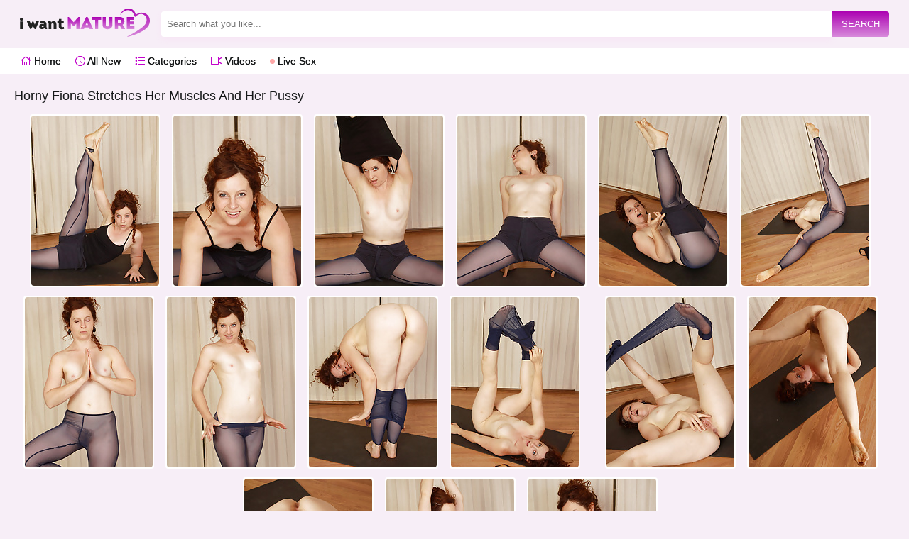

--- FILE ---
content_type: text/html; charset=UTF-8
request_url: https://www.iwantmature.com/galleries/pics/horny-fiona-stretches-her-muscles-and-her-pussy/
body_size: 7112
content:
<!DOCTYPE html>
<html lang="en">
<head>
<title>Horny Fiona stretches her muscles and her pussy [All Over 30] - IWantMature.com</title>
<meta name="referrer" content="origin">
<meta charset="utf-8" />
<meta http-equiv="x-ua-compatible" content="ie=edge" />
<meta name="viewport" content="width=device-width, initial-scale=1.0" />
<meta name="Description" content="Horny Fiona stretches her muscles and her pussy - [All Over 30] - IWantMature.com" />
<meta name="theme-color" content="#FFDDFD" />
<meta name="RATING" content="RTA-5042-1996-1400-1577-RTA" />
<meta http-equiv="x-dns-prefetch-control" content="on" />
<link rel="dns-prefetch" href="https://cdn.iwantmature.com/" />
<link rel="dns-prefetch" href="https://syndication.exosrv.com/" />
<link rel="dns-prefetch" href="https://ads.exosrv.com/" />
<link rel="dns-prefetch" href="https://static.exosrv.com/" />
<link rel="dns-prefetch" href="https://www.google-analytics.com/" />
<link rel="dns-prefetch" href="https://syndication.exosrv.com/" />
<link rel="icon" type="image/png" sizes="16x16" href="https://cdn.iwantmature.com/favicon-16x16.png">
<link rel="icon" type="image/png" sizes="32x32" href="https://cdn.iwantmature.com/favicon-32x32.png">
<link rel="icon" type="image/png" sizes="48x48" href="https://cdn.iwantmature.com/favicon-48x48.png">
<link rel="apple-touch-icon" sizes="180x180" href="https://cdn.iwantmature.com/apple-touch-icon-180x180.png">
<link rel="manifest" href="https://www.iwantmature.com/manifest.json">
<link rel="shortcut icon" href="https://cdn.iwantmature.com/favicon.ico">
<link rel="stylesheet" href="https://cdn.iwantmature.com/assets/css/app2.css?v=1" />
<link rel="canonical" href="https://www.iwantmature.com/galleries/pics/horny-fiona-stretches-her-muscles-and-her-pussy/" />
</head>

<body>
	<div class="iwantmature_block iwantmature_flex iwantmature_mobileHeader">
		<button class="iwantmature_mobileMenu" aria-label="Menu"></button>
        <div class="iwantmature_logo">
			            <a target="_self" href="/"><img src="https://cdn.iwantmature.com/assets/img/logo.svg" alt="I Want Mature"></a>
        </div>
		<button class="iwantmature_mobileSearch" aria-label="Search"></button>
		<div class="iwantmature_search">
						<form action="/st/search.php" target="_self"><input type="text" value="" name="search" placeholder="Search what you like..." required class="autocomplete"><input type="hidden" name="show" value="thumbs" /><input type="submit" value="SEARCH"><input name="group" value="group_5" type="hidden"></form>
						<div class="iwantmature_searchbt"></div>
		</div>
			</div>
	
	<div class="c"></div>
<div class="iwantmature_block iwantmature_fullsearch">
		<div class="iwantmature_search">
						<form action="/st/search.php" target="_self"><input type="text" value="" name="search" placeholder="Search what you like..." required class="autocomplete"><input type="hidden" name="show" value="thumbs" /><input type="submit" value="SEARCH"><input name="group" value="group_5" type="hidden"></form>
			<div class="iwantmature_searchbt"></div>
		</div>
	</div>
	<div class="c"></div>

	<div id="nav-wrapper">
	<div class="iwantmature_menu">
				<div class="iwantmature_block">
			<a href="/" target="_self"><span style="font-size: 1em; color: #C201CA;"><i class="fal fa-home"></i></span> Home</a>
			<a href="/pictures/latest/1.html" target="_self"><span style="font-size: 1em; color: #C201CA;"><i class="fal fa-clock"></i></span> All New</a>
			<a href="/pictures/" target="_self"><span style="font-size: 1em; color: #C201CA;"><i class="fal fa-list"></i></span>  Categories</a>
			<a href="/" target="_self"><span style="font-size: 1em; color: #C201CA;"><i class="fal fa-video"></i></span> Videos</a>
			<a href="https://www.iwantmature.com/go/cams/" target="_blank" rel="nofollow"><span class="dot"></span> Live Sex</a>
		</div>
			</div>
	</div>

	<div class="c"></div>

			<div class="iwantmature_block iwantmature_flex_btn filter">
			<h1 class="titlegal">Horny Fiona stretches her muscles and her pussy</h1>
					</div>

		<div class="c"></div>

<div class="iwantmature_block">
<div class="thumbs">

<div class="gallery gallery-pic"><a href="https://cdn.iwantmature.com/galleries/pics/horny-fiona-stretches-her-muscles-and-her-pussy/1.jpg" data-fancybox="gallery"><div class="gallery-img"><img class="lazy loaded" src="https://cdn.iwantmature.com/assets/img/pink.jpg" data-src="https://cdn.iwantmature.com/galleries/pics/horny-fiona-stretches-her-muscles-and-her-pussy/thumbs/1.jpg" alt="Horny Fiona stretches her muscles and her pussy" width="180" height="240" /></div></a></div>
<div class="gallery gallery-pic"><a href="https://cdn.iwantmature.com/galleries/pics/horny-fiona-stretches-her-muscles-and-her-pussy/2.jpg" data-fancybox="gallery"><div class="gallery-img"><img class="lazy loaded" src="https://cdn.iwantmature.com/assets/img/pink.jpg" data-src="https://cdn.iwantmature.com/galleries/pics/horny-fiona-stretches-her-muscles-and-her-pussy/thumbs/2.jpg" alt="Horny Fiona stretches her muscles and her pussy" width="180" height="240" /></div></a></div>
<div class="gallery gallery-pic"><a href="https://cdn.iwantmature.com/galleries/pics/horny-fiona-stretches-her-muscles-and-her-pussy/3.jpg" data-fancybox="gallery"><div class="gallery-img"><img class="lazy loaded" src="https://cdn.iwantmature.com/assets/img/pink.jpg" data-src="https://cdn.iwantmature.com/galleries/pics/horny-fiona-stretches-her-muscles-and-her-pussy/thumbs/3.jpg" alt="Horny Fiona stretches her muscles and her pussy" width="180" height="240" /></div></a></div>
<div class="gallery gallery-pic"><a href="https://cdn.iwantmature.com/galleries/pics/horny-fiona-stretches-her-muscles-and-her-pussy/4.jpg" data-fancybox="gallery"><div class="gallery-img"><img class="lazy loaded" src="https://cdn.iwantmature.com/assets/img/pink.jpg" data-src="https://cdn.iwantmature.com/galleries/pics/horny-fiona-stretches-her-muscles-and-her-pussy/thumbs/4.jpg" alt="Horny Fiona stretches her muscles and her pussy" width="180" height="240" /></div></a></div>
<div class="gallery gallery-pic"><a href="https://cdn.iwantmature.com/galleries/pics/horny-fiona-stretches-her-muscles-and-her-pussy/5.jpg" data-fancybox="gallery"><div class="gallery-img"><img class="lazy loaded" src="https://cdn.iwantmature.com/assets/img/pink.jpg" data-src="https://cdn.iwantmature.com/galleries/pics/horny-fiona-stretches-her-muscles-and-her-pussy/thumbs/5.jpg" alt="Horny Fiona stretches her muscles and her pussy" width="180" height="240" /></div></a></div>
<div class="gallery gallery-pic"><a href="https://cdn.iwantmature.com/galleries/pics/horny-fiona-stretches-her-muscles-and-her-pussy/6.jpg" data-fancybox="gallery"><div class="gallery-img"><img class="lazy loaded" src="https://cdn.iwantmature.com/assets/img/pink.jpg" data-src="https://cdn.iwantmature.com/galleries/pics/horny-fiona-stretches-her-muscles-and-her-pussy/thumbs/6.jpg" alt="Horny Fiona stretches her muscles and her pussy" width="180" height="240" /></div></a></div>
<div class="gallery gallery-pic"><a href="https://cdn.iwantmature.com/galleries/pics/horny-fiona-stretches-her-muscles-and-her-pussy/7.jpg" data-fancybox="gallery"><div class="gallery-img"><img class="lazy loaded" src="https://cdn.iwantmature.com/assets/img/pink.jpg" data-src="https://cdn.iwantmature.com/galleries/pics/horny-fiona-stretches-her-muscles-and-her-pussy/thumbs/7.jpg" alt="Horny Fiona stretches her muscles and her pussy" width="180" height="240" /></div></a></div>
<div class="gallery gallery-pic"><a href="https://cdn.iwantmature.com/galleries/pics/horny-fiona-stretches-her-muscles-and-her-pussy/8.jpg" data-fancybox="gallery"><div class="gallery-img"><img class="lazy loaded" src="https://cdn.iwantmature.com/assets/img/pink.jpg" data-src="https://cdn.iwantmature.com/galleries/pics/horny-fiona-stretches-her-muscles-and-her-pussy/thumbs/8.jpg" alt="Horny Fiona stretches her muscles and her pussy" width="180" height="240" /></div></a></div>
<div class="gallery gallery-pic"><a href="https://cdn.iwantmature.com/galleries/pics/horny-fiona-stretches-her-muscles-and-her-pussy/9.jpg" data-fancybox="gallery"><div class="gallery-img"><img class="lazy loaded" src="https://cdn.iwantmature.com/assets/img/pink.jpg" data-src="https://cdn.iwantmature.com/galleries/pics/horny-fiona-stretches-her-muscles-and-her-pussy/thumbs/9.jpg" alt="Horny Fiona stretches her muscles and her pussy" width="180" height="240" /></div></a></div>
<div class="gallery gallery-pic"><a href="https://cdn.iwantmature.com/galleries/pics/horny-fiona-stretches-her-muscles-and-her-pussy/10.jpg" data-fancybox="gallery"><div class="gallery-img"><img class="lazy loaded" src="https://cdn.iwantmature.com/assets/img/pink.jpg" data-src="https://cdn.iwantmature.com/galleries/pics/horny-fiona-stretches-her-muscles-and-her-pussy/thumbs/10.jpg" alt="Horny Fiona stretches her muscles and her pussy" width="180" height="240" /></div></a></div>

	<div class="banngall">
	<script async type="application/javascript" src="https://a.realsrv.com/ad-provider.js"></script> 
	<ins class="adsbyexoclick" data-zoneid="2535891"></ins> 
	<script>(AdProvider = window.AdProvider || []).push({"serve": {}});</script>
	</div>

<div class="gallery gallery-pic"><a href="https://cdn.iwantmature.com/galleries/pics/horny-fiona-stretches-her-muscles-and-her-pussy/11.jpg" data-fancybox="gallery"><div class="gallery-img"><img class="lazy loaded" src="https://cdn.iwantmature.com/assets/img/pink.jpg" data-src="https://cdn.iwantmature.com/galleries/pics/horny-fiona-stretches-her-muscles-and-her-pussy/thumbs/11.jpg" alt="Horny Fiona stretches her muscles and her pussy" width="180" height="240" /></div></a></div>
<div class="gallery gallery-pic"><a href="https://cdn.iwantmature.com/galleries/pics/horny-fiona-stretches-her-muscles-and-her-pussy/12.jpg" data-fancybox="gallery"><div class="gallery-img"><img class="lazy loaded" src="https://cdn.iwantmature.com/assets/img/pink.jpg" data-src="https://cdn.iwantmature.com/galleries/pics/horny-fiona-stretches-her-muscles-and-her-pussy/thumbs/12.jpg" alt="Horny Fiona stretches her muscles and her pussy" width="180" height="240" /></div></a></div>
<div class="gallery gallery-pic"><a href="https://cdn.iwantmature.com/galleries/pics/horny-fiona-stretches-her-muscles-and-her-pussy/13.jpg" data-fancybox="gallery"><div class="gallery-img"><img class="lazy loaded" src="https://cdn.iwantmature.com/assets/img/pink.jpg" data-src="https://cdn.iwantmature.com/galleries/pics/horny-fiona-stretches-her-muscles-and-her-pussy/thumbs/13.jpg" alt="Horny Fiona stretches her muscles and her pussy" width="180" height="240" /></div></a></div>
<div class="gallery gallery-pic"><a href="https://cdn.iwantmature.com/galleries/pics/horny-fiona-stretches-her-muscles-and-her-pussy/14.jpg" data-fancybox="gallery"><div class="gallery-img"><img class="lazy loaded" src="https://cdn.iwantmature.com/assets/img/pink.jpg" data-src="https://cdn.iwantmature.com/galleries/pics/horny-fiona-stretches-her-muscles-and-her-pussy/thumbs/14.jpg" alt="Horny Fiona stretches her muscles and her pussy" width="180" height="240" /></div></a></div>
<div class="gallery gallery-pic"><a href="https://cdn.iwantmature.com/galleries/pics/horny-fiona-stretches-her-muscles-and-her-pussy/15.jpg" data-fancybox="gallery"><div class="gallery-img"><img class="lazy loaded" src="https://cdn.iwantmature.com/assets/img/pink.jpg" data-src="https://cdn.iwantmature.com/galleries/pics/horny-fiona-stretches-her-muscles-and-her-pussy/thumbs/15.jpg" alt="Horny Fiona stretches her muscles and her pussy" width="180" height="240" /></div></a></div>

<div class="out-blockify">
<div><a href="/go/allover30/" target="_blank" rel="nofollow"><img class="promo" src="https://cdn.iwantmature.com/hello/800x200_sta1.jpg" title="All Over 30" alt="All Over 30"></a></div>
<a href="/go/allover30/" target="_blank" title="All Over 30" rel="nofollow" class="out"><span class="out-wrapper">Official site: All Over 30</span></a>
</div>
</div>
<br>
<div class="line-box"></div>
<h2 class="title"><span style="font-size: 1em; color: #C201CA;"><i class="fal fa-images"></i></span> Related Pictures</h2>
<div class="c"></div>
<div class="channel">
<span style="font-size: 1em; color: #C201CA;"><i class="fal fa-folder-open"></i></span> Channel:</span>
<a target="_self" href="/sites/all-over-30/">&nbsp;All Over 30</a>
</div>
<div class="thumbs">
<div class="thumb thumb-pic"><a href="/pics/attractive-blonde-doll-lexi-lou-fucks-her-wet.html?cat=57884&x=823c1717b5986cd9e741e6b9f5657910&url=https://www.iwantmature.com/galleries/pics/attractive-blonde-doll-lexi-lou-fucks-her-wet-pussy-with-big-dildo/&amp;p=100&amp;var1=related" title="Attractive blonde doll Lexi Lou fucks her wet pussy with big dildo" target="_self"><div class="thumb-img"><img class="lazy" src="https://cdn.iwantmature.com/assets/img/pink.jpg" data-src="https://cdn.iwantmature.com/st/thumbs/622/1Wv46eXn2n.jpg" width="180" height="240" alt="Attractive blonde doll Lexi Lou fucks her wet pussy with big dildo"></div></a></div>
<div class="thumb thumb-pic"><a href="/pics/pale-bombshell-serene-siren-embraces-her-beau.html?cat=57645&x=bef132f35c93317bcd52e50f1cfda1eb&url=https://www.iwantmature.com/galleries/pics/pale-bombshell-serene-siren-embraces-her-beautiful-pair-of-tits-and-pussy/&amp;p=100&amp;var1=related" title="Pale bombshell Serene Siren embraces her beautiful pair of tits and pussy" target="_self"><div class="thumb-img"><img class="lazy" src="https://cdn.iwantmature.com/assets/img/pink.jpg" data-src="https://cdn.iwantmature.com/st/thumbs/899/ZtEl5uyyEy.jpg" width="180" height="240" alt="Pale bombshell Serene Siren embraces her beautiful pair of tits and pussy"></div></a></div>
<div class="thumb thumb-pic"><a href="/pics/beautiful-dixie-comet-strips-and-spreads-in-t.html?cat=25921&x=2b64808e87304035121c74a2f8b128f3&url=https://www.iwantmature.com/galleries/pics/beautiful-dixie-comet-strips-and-spreads-in-the-backyard/&amp;p=100&amp;var1=related" title="Beautiful Dixie Comet Strips And Spreads In The Backyard" target="_self"><div class="thumb-img"><img class="lazy" src="https://cdn.iwantmature.com/assets/img/pink.jpg" data-src="https://cdn.iwantmature.com/st/thumbs/501/2wdztTiSoN.jpg" width="180" height="240" alt="Beautiful Dixie Comet Strips And Spreads In The Backyard"></div></a></div>
<div class="thumb thumb-pic"><a href="/pics/hot-granny-roxana-with-big-natural-tits-slidi.html?cat=38558&x=0093c83e0be7bd804450aa3d8d4e213a&url=https://www.iwantmature.com/galleries/pics/hot-granny-roxana-with-big-natural-tits-sliding-a-finger-inside-her-mature-pussy/&amp;p=100&amp;var1=related" title="Hot Granny Roxana With Big Natural Tits Sliding A Finger Inside Her Mature Pussy" target="_self"><div class="thumb-img"><img class="lazy" src="https://cdn.iwantmature.com/assets/img/pink.jpg" data-src="https://cdn.iwantmature.com/st/thumbs/911/0R11dfL2Wf.jpg" width="180" height="240" alt="Hot Granny Roxana With Big Natural Tits Sliding A Finger Inside Her Mature Pussy"></div></a></div>
<div class="thumb thumb-pic"><a href="/pics/hottest-blonde-mom-aston-poses-in-stockings-a.html?cat=54609&x=acf01248697274c4e4f7b820de7e252c&url=https://www.iwantmature.com/galleries/pics/hottest-blonde-mom-aston-poses-in-stockings-and-shows-her-amazing-body/&amp;p=100&amp;var1=related" title="Hottest Blonde Mom Aston Poses In Stockings And Shows Her Amazing Body" target="_self"><div class="thumb-img"><img class="lazy" src="https://cdn.iwantmature.com/assets/img/pink.jpg" data-src="https://cdn.iwantmature.com/st/thumbs/688/kkM4HGnsp8.jpg" width="180" height="240" alt="Hottest Blonde Mom Aston Poses In Stockings And Shows Her Amazing Body"></div></a></div>
<div class="thumb thumb-pic"><a href="/pics/busty-blonde-mature-with-big-tits-janna-hicks.html?cat=58558&x=f99348cdf5ec34229d667552973d3515&url=https://www.iwantmature.com/galleries/pics/busty-blonde-mature-with-big-tits-janna-hicks-teasing-her-pussy-in-kitchen-solo/&amp;p=100&amp;var1=related" title="Busty blonde mature with big tits Janna Hicks teasing her pussy in kitchen solo" target="_self"><div class="thumb-img"><img class="lazy" src="https://cdn.iwantmature.com/assets/img/pink.jpg" data-src="https://cdn.iwantmature.com/st/thumbs/977/tYHYpHgkGr.jpg" width="180" height="240" alt="Busty blonde mature with big tits Janna Hicks teasing her pussy in kitchen solo"></div></a></div>
<div class="thumb thumb-pic"><a href="/pics/granny-anna-moore-with-big-juggs-undressing-a.html?cat=33858&x=850a902c87286f80e0181af7417519b7&url=https://www.iwantmature.com/galleries/pics/granny-anna-moore-with-big-juggs-undressing-and-exposing-her-twat/&amp;p=100&amp;var1=related" title="Granny Anna Moore With Big Juggs Undressing And Exposing Her Twat" target="_self"><div class="thumb-img"><img class="lazy" src="https://cdn.iwantmature.com/assets/img/pink.jpg" data-src="https://cdn.iwantmature.com/st/thumbs/740/ijHPpfhwGH.jpg" width="180" height="240" alt="Granny Anna Moore With Big Juggs Undressing And Exposing Her Twat"></div></a></div>
<div class="thumb thumb-pic"><a href="/pics/trisha-and-sovereign-syre-make-out-in-this-lu.html?cat=6433&x=d74c7f17ba5eb7ed0de6ac885cc53082&url=https://join.allover30.com/gallery/MjMwLjIuMS4xLjAuNjAwMjMyNC4wLjAuMA&amp;p=100&amp;var1=related" title="Trisha and Sovereign Syre make out in this lusty lesbian love fest" target="_self"><div class="thumb-img"><img class="lazy" src="https://cdn.iwantmature.com/assets/img/pink.jpg" data-src="https://cdn.iwantmature.com/st/thumbs/875/91okTEJZsW.jpg" width="180" height="240" alt="Trisha and Sovereign Syre make out in this lusty lesbian love fest"></div></a></div>
<div class="thumb thumb-pic"><a href="/pics/fabulous-seductive-blonde-phoebe-waters-plays.html?cat=42675&x=beb865578941768c78cda8784fc433e8&url=https://www.iwantmature.com/galleries/pics/fabulous-seductive-blonde-phoebe-waters-plays-with-her-nasty-pussy/&amp;p=100&amp;var1=related" title="Fabulous Seductive Blonde Phoebe Waters Plays With Her Nasty Pussy" target="_self"><div class="thumb-img"><img class="lazy" src="https://cdn.iwantmature.com/assets/img/pink.jpg" data-src="https://cdn.iwantmature.com/st/thumbs/420/3p7onvPd1l.jpg" width="180" height="240" alt="Fabulous Seductive Blonde Phoebe Waters Plays With Her Nasty Pussy"></div></a></div>
<div class="thumb thumb-pic"><a href="/pics/sexy-blonde-mature-brandon-areana-with-big-as.html?cat=48108&x=8476cddc478eb6ac0f95924978eb9510&url=https://www.iwantmature.com/galleries/pics/sexy-blonde-mature-brandon-areana-with-big-ass-sucking-dick-before-getting-fucked-hard/&amp;p=100&amp;var1=related" title="Sexy Blonde Mature Brandon Areana With Big Ass Sucking Dick Before Getting Fucked Hard" target="_self"><div class="thumb-img"><img class="lazy" src="https://cdn.iwantmature.com/assets/img/pink.jpg" data-src="https://cdn.iwantmature.com/st/thumbs/807/SrdGIUrdWP.jpg" width="180" height="240" alt="Sexy Blonde Mature Brandon Areana With Big Ass Sucking Dick Before Getting Fucked Hard"></div></a></div>
<div class="thumb thumb-pic"><a href="/pics/older-woman-georgie-lyall-greets-her-hubby-wi.html?cat=44575&x=00c78b9d9b7b2018810ecb53f2afb79a&url=https://www.iwantmature.com/galleries/pics/older-woman-georgie-lyall-greets-her-hubby-with-a-perfect-bj/&amp;p=100&amp;var1=related" title="Older Woman Georgie Lyall Greets Her Hubby With A Perfect BJ" target="_self"><div class="thumb-img"><img class="lazy" src="https://cdn.iwantmature.com/assets/img/pink.jpg" data-src="https://cdn.iwantmature.com/st/thumbs/025/tmbHuG5qPv.jpg" width="180" height="240" alt="Older Woman Georgie Lyall Greets Her Hubby With A Perfect BJ"></div></a></div>
<div class="thumb thumb-pic"><a href="/pics/elegant-42-year-old-artemesia-from-allover30.html?cat=5374&x=a895ee0fd200592317bdcd0cb22c9663&url=https://join.allover30.com/gallery/MjMwLjIuMS4xLjAuNjAwMjAzNS4wLjAuMA&amp;p=100&amp;var1=related" title="Elegant 42 year old Artemesia from AllOver30 spreading her hot ass" target="_self"><div class="thumb-img"><img class="lazy" src="https://cdn.iwantmature.com/assets/img/pink.jpg" data-src="https://cdn.iwantmature.com/st/thumbs/871/9XQ0XwILsQ.jpg" width="180" height="240" alt="Elegant 42 year old Artemesia from AllOver30 spreading her hot ass"></div></a></div>
<div class="thumb thumb-pic"><a href="/pics/horny-31-year-old-brunette-dixie-comet-plays.html?cat=6526&x=020e92151767275e3dc81ac49fb78fca&url=https://join.allover30.com/gallery/MjMwLjIuMS4xLjAuNjAwMTgyNC4wLjAuMA&amp;p=100&amp;var1=related" title="Horny 31 year old brunette Dixie Comet plays with her mature pussy" target="_self"><div class="thumb-img"><img class="lazy" src="https://cdn.iwantmature.com/assets/img/pink.jpg" data-src="https://cdn.iwantmature.com/st/thumbs/152/E8ZIbnwWez.jpg" width="180" height="240" alt="Horny 31 year old brunette Dixie Comet plays with her mature pussy"></div></a></div>
<div class="thumb thumb-pic"><a href="/pics/horny-girlfriends-szilvia-and-nesty-spend-the.html?cat=5448&x=0a8bc60a988ca547e13cb95b466e26c5&url=https://join.allover30.com/gallery/MjMwLjIuMS4xLjAuNjAwMjM3NC4wLjAuMA&amp;p=100&amp;var1=related" title="Horny girlfriends Szilvia and Nesty spend the afternoon in bed together" target="_self"><div class="thumb-img"><img class="lazy" src="https://cdn.iwantmature.com/assets/img/pink.jpg" data-src="https://cdn.iwantmature.com/st/thumbs/873/iiLrmsis1t.jpg" width="180" height="240" alt="Horny girlfriends Szilvia and Nesty spend the afternoon in bed together"></div></a></div>
<div class="thumb thumb-pic"><a href="/pics/mature-kivi-playing-with-makeup-brush-into-he.html?cat=40290&x=95d8aad13799c6c140db9fa2a703c6d0&url=https://www.iwantmature.com/galleries/pics/mature-kivi-playing-with-makeup-brush-into-her-hairy-twat/&amp;p=100&amp;var1=related" title="Mature Kivi Playing With Makeup Brush Into Her Hairy Twat" target="_self"><div class="thumb-img"><img class="lazy" src="https://cdn.iwantmature.com/assets/img/pink.jpg" data-src="https://cdn.iwantmature.com/st/thumbs/969/5q1RhadNdW.jpg" width="180" height="240" alt="Mature Kivi Playing With Makeup Brush Into Her Hairy Twat"></div></a></div>
<div class="thumb thumb-pic"><a href="/pics/35-year-old-amber-s-from-allover30-breaks-fro.html?cat=5432&x=869ec3b9f50abd468513fa4592ff6ff8&url=https://join.allover30.com/gallery/MjMwLjIuMS4xLjAuNjAwMjA2NC4wLjAuMA&amp;p=100&amp;var1=related" title="35 year old Amber S from AllOver30 breaks from housework to spread" target="_self"><div class="thumb-img"><img class="lazy" src="https://cdn.iwantmature.com/assets/img/pink.jpg" data-src="https://cdn.iwantmature.com/st/thumbs/587/TL9mVL77m2.jpg" width="180" height="240" alt="35 year old Amber S from AllOver30 breaks from housework to spread"></div></a></div>
<div class="thumb thumb-pic"><a href="/pics/blue-eyed-amateur-tanita-spreading-hairy-beav.html?cat=45455&x=d2902bbb446b2689a57d4adbf75a40a1&url=https://www.iwantmature.com/galleries/pics/blue-eyed-amateur-tanita-spreading-hairy-beaver-in-the-kitchen/&amp;p=100&amp;var1=related" title="Blue Eyed Amateur Tanita Spreading Hairy Beaver In The Kitchen" target="_self"><div class="thumb-img"><img class="lazy" src="https://cdn.iwantmature.com/assets/img/pink.jpg" data-src="https://cdn.iwantmature.com/st/thumbs/916/WxWUibYFiH.jpg" width="180" height="240" alt="Blue Eyed Amateur Tanita Spreading Hairy Beaver In The Kitchen"></div></a></div>
<div class="thumb thumb-pic"><a href="/pics/skinny-wife-mature-fingers-lina-arian-her-hai.html?cat=44261&x=a994738cc4dbbb64a4f87c24cbd20711&url=https://www.iwantmature.com/galleries/pics/skinny-wife-mature-fingers-lina-arian-her-hairy-muff/&amp;p=100&amp;var1=related" title="Skinny Wife Mature Fingers Lina Arian Her Hairy Muff" target="_self"><div class="thumb-img"><img class="lazy" src="https://cdn.iwantmature.com/assets/img/pink.jpg" data-src="https://cdn.iwantmature.com/st/thumbs/779/X3GyuGXzPx.jpg" width="180" height="240" alt="Skinny Wife Mature Fingers Lina Arian Her Hairy Muff"></div></a></div>
<div class="thumb thumb-pic"><a href="/pics/adorable-vivi-marie-is-ready-to-crank-it-up-i.html?cat=8372&x=a7b7ec3475262de7794d7414cf1db00b&url=https://join.allover30.com/gallery/MjMwLjIuMS4xLjAuNjAwMjE4OS4wLjAuMA&amp;p=100&amp;var1=related" title="Adorable Vivi Marie is ready to crank it up in the garage" target="_self"><div class="thumb-img"><img class="lazy" src="https://cdn.iwantmature.com/assets/img/pink.jpg" data-src="https://cdn.iwantmature.com/st/thumbs/227/kEuNdV5qjh.jpg" width="180" height="240" alt="Adorable Vivi Marie is ready to crank it up in the garage"></div></a></div>
<div class="thumb thumb-pic"><a href="/pics/gorgeous-mature-undressing-her-black-dress-fo.html?cat=28222&x=cb566e2dc7280b5deacf3d1435b07342&url=https://www.iwantmature.com/galleries/pics/gorgeous-mature-undressing-her-black-dress-for-nude-posing/&amp;p=100&amp;var1=related" title="Gorgeous Mature Undressing Her Black Dress For Nude Posing" target="_self"><div class="thumb-img"><img class="lazy" src="https://cdn.iwantmature.com/assets/img/pink.jpg" data-src="https://cdn.iwantmature.com/st/thumbs/164/eyWX4QVLf8.jpg" width="180" height="240" alt="Gorgeous Mature Undressing Her Black Dress For Nude Posing"></div></a></div>
<div class="thumb thumb-pic"><a href="/pics/middle-aged-stephania-displays-her-hot-hairy.html?cat=44893&x=8cdd56b46546bedcf1564668401a6f59&url=https://www.iwantmature.com/galleries/pics/middle-aged-stephania-displays-her-hot-hairy-pussy-and-posing-naked/&amp;p=100&amp;var1=related" title="Middle Aged Stephania Displays Her Hot Hairy Pussy And Posing Naked" target="_self"><div class="thumb-img"><img class="lazy" src="https://cdn.iwantmature.com/assets/img/pink.jpg" data-src="https://cdn.iwantmature.com/st/thumbs/146/iyFlx83ois.jpg" width="180" height="240" alt="Middle Aged Stephania Displays Her Hot Hairy Pussy And Posing Naked"></div></a></div>
<div class="thumb thumb-pic"><a href="/pics/artemesia-toying-her-mature-furry-pussy.html?cat=25396&x=fa5a7e9332447f4f92a815108062835a&url=https://www.iwantmature.com/galleries/pics/artemesia-toying-her-mature-furry-pussy/&amp;p=100&amp;var1=related" title="Artemesia Toying Her Mature Furry Pussy" target="_self"><div class="thumb-img"><img class="lazy" src="https://cdn.iwantmature.com/assets/img/pink.jpg" data-src="https://cdn.iwantmature.com/st/thumbs/862/2ehR94pfkJ.jpg" width="180" height="240" alt="Artemesia Toying Her Mature Furry Pussy"></div></a></div>
<div class="thumb thumb-pic"><a href="/pics/tight-blonde-sophie-may-slips-out-of-her-deni.html?cat=22367&x=ed55c174e826d893a8fdf784da393c8f&url=https://www.iwantmature.com/galleries/pics/tight-blonde-sophie-may-slips-out-of-her-denim-and-spreads/&amp;p=100&amp;var1=related" title="Tight Blonde Sophie May Slips Out Of Her Denim And Spreads" target="_self"><div class="thumb-img"><img class="lazy" src="https://cdn.iwantmature.com/assets/img/pink.jpg" data-src="https://cdn.iwantmature.com/st/thumbs/050/abfstvSLqp.jpg" width="180" height="240" alt="Tight Blonde Sophie May Slips Out Of Her Denim And Spreads"></div></a></div>
<div class="thumb thumb-pic"><a href="/pics/beautiful-blonde-holly-b-waters-her-plants.html?cat=23194&x=ede60e0fcac2d2290fb6bb36854781af&url=https://www.iwantmature.com/galleries/pics/beautiful-blonde-holly-b-waters-her-plants/&amp;p=100&amp;var1=related" title="Beautiful Blonde Holly B Waters Her Plants" target="_self"><div class="thumb-img"><img class="lazy" src="https://cdn.iwantmature.com/assets/img/pink.jpg" data-src="https://cdn.iwantmature.com/st/thumbs/818/EW5vaGKYWJ.jpg" width="180" height="240" alt="Beautiful Blonde Holly B Waters Her Plants"></div></a></div></div>

					</div>
		<div class="c"></div>

		<div class="c"></div><div class="iwantmature_catblock">			<div class="c"></div>
			<div class="iwantmature_block">

<div class="line-box"></div>
				<h2><span style="font-size: 1em; color: #C201CA;"><i class="fal fa-image"></i></span> Pictures Categories</h2>
			<div class="iwantmature_btns">
				<a href="/pictures/" target="_self" class="iwantmature_btn_main"><div class="iwantmature_btn" id="1">All Categories<b></b></div></a>
			</div>
				<div class="iwantmature_keywords">
				
				
<div class="iwantmature_thumb"><a target="_self" href="/amateur-mature/" title="Amateur Mature">Amateur Mature</a></div>
<div class="iwantmature_thumb"><a target="_self" href="/amateur-wife/" title="Amateur Wife">Amateur Wife</a></div>
<div class="iwantmature_thumb"><a target="_self" href="/mature-anal/" title="Anal">Anal</a></div>
<div class="iwantmature_thumb"><a target="_self" href="/asian-mature/" title="Asian">Asian</a></div>
<div class="iwantmature_thumb"><a target="_self" href="/mature-ass/" title="Ass">Ass</a></div>
<div class="iwantmature_thumb"><a target="_self" href="/mature-babe/" title="Babe">Babe</a></div>
<div class="iwantmature_thumb"><a target="_self" href="/mature-ball-licking/" title="Ball Licking">Ball Licking</a></div>
<div class="iwantmature_thumb"><a target="_self" href="/mature-bathroom/" title="Bathroom">Bathroom</a></div>
<div class="iwantmature_thumb"><a target="_self" href="/mature-bbw/" title="BBW">BBW</a></div>
<div class="iwantmature_thumb"><a target="_self" href="/mature-bdsm/" title="BDSM">BDSM</a></div>
<div class="iwantmature_thumb"><a target="_self" href="/mature-big-cock/" title="Big Cock">Big Cock</a></div>
<div class="iwantmature_thumb"><a target="_self" href="/mature-big-tits/" title="Big Tits">Big Tits</a></div>
<div class="iwantmature_thumb"><a target="_self" href="/mature-bikini/" title="Bikini">Bikini</a></div>
<div class="iwantmature_thumb"><a target="_self" href="/black-mature/" title="Black">Black</a></div>
<div class="iwantmature_thumb"><a target="_self" href="/mature-blonde/" title="Blonde">Blonde</a></div>
<div class="iwantmature_thumb"><a target="_self" href="/mature-blowjob/" title="Blowjob">Blowjob</a></div>
<div class="iwantmature_thumb"><a target="_self" href="/mature-brunette/" title="Brunette">Brunette</a></div>
<div class="iwantmature_thumb"><a target="_self" href="/mature-cameltoe/" title="Cameltoe">Cameltoe</a></div>
<div class="iwantmature_thumb"><a target="_self" href="/mature-cfnm/" title="CFNM">CFNM</a></div>
<div class="iwantmature_thumb"><a target="_self" href="/cheating-wife/" title="Cheating Wife">Cheating Wife</a></div>
<div class="iwantmature_thumb"><a target="_self" href="/mature-close-up/" title="Close Up">Close Up</a></div>
<div class="iwantmature_thumb"><a target="_self" href="/mature-condom/" title="Condom">Condom</a></div>
<div class="iwantmature_thumb"><a target="_self" href="/mature-cowgirl/" title="Cowgirl">Cowgirl</a></div>
<div class="iwantmature_thumb"><a target="_self" href="/cougar/" title="Cougar">Cougar</a></div>
<div class="iwantmature_thumb"><a target="_self" href="/mature-creampie/" title="Creampie">Creampie</a></div>
<div class="iwantmature_thumb"><a target="_self" href="/mature-cumshots/" title="Cumshots">Cumshots</a></div>
<div class="iwantmature_thumb"><a target="_self" href="/mature-deepthroat/" title="Deepthroat">Deepthroat</a></div>
<div class="iwantmature_thumb"><a target="_self" href="/mature-doggystyle/" title="Doggystyle">Doggystyle</a></div>
<div class="iwantmature_thumb"><a target="_self" href="/mature-double-fuck/" title="Double Fuck">Double Fuck</a></div>
<div class="iwantmature_thumb"><a target="_self" href="/mature-dress/" title="Dress">Dress</a></div>
<div class="iwantmature_thumb"><a target="_self" href="/mature-face-sitting/" title="Face Sitting">Face Sitting</a></div>
<div class="iwantmature_thumb"><a target="_self" href="/mature-faces/" title="Faces">Faces</a></div>
<div class="iwantmature_thumb"><a target="_self" href="/mature-facial/" title="Facial">Facial</a></div>
<div class="iwantmature_thumb"><a target="_self" href="/mature-femdom/" title="Femdom">Femdom</a></div>
<div class="iwantmature_thumb"><a target="_self" href="/mature-fetish/" title="Fetish">Fetish</a></div>
<div class="iwantmature_thumb"><a target="_self" href="/mature-fingering/" title="Fingering">Fingering</a></div>
<div class="iwantmature_thumb"><a target="_self" href="/mature-fisting/" title="Fisting">Fisting</a></div>
<div class="iwantmature_thumb"><a target="_self" href="/friends-mom/" title="Friends Mom">Friends Mom</a></div>
<div class="iwantmature_thumb"><a target="_self" href="/mature-gangbang/" title="Gangbang">Gangbang</a></div>
<div class="iwantmature_thumb"><a target="_self" href="/mature-girlfriend/" title="Girlfriend">Girlfriend</a></div>
<div class="iwantmature_thumb"><a target="_self" href="/mature-glasses/" title="Glasses">Glasses</a></div>
<div class="iwantmature_thumb"><a target="_self" href="/mature-group-sex/" title="Group Sex">Group Sex</a></div>
<div class="iwantmature_thumb"><a target="_self" href="/gilf/" title="GILF">GILF</a></div>
<div class="iwantmature_thumb"><a target="_self" href="/grandma/" title="Grandma">Grandma</a></div>
<div class="iwantmature_thumb"><a target="_self" href="/granny/" title="Granny">Granny</a></div>
<div class="iwantmature_thumb"><a target="_self" href="/hairy-mature/" title="Hairy">Hairy</a></div>
<div class="iwantmature_thumb"><a target="_self" href="/mature-handjob/" title="Handjob">Handjob</a></div>
<div class="iwantmature_thumb"><a target="_self" href="/mature-hardcore/" title="Hardcore">Hardcore</a></div>
<div class="iwantmature_thumb"><a target="_self" href="/mature-high-heels/" title="High Heels">High Heels</a></div>
<div class="iwantmature_thumb"><a target="_self" href="/mature-homemade/" title="Homemade">Homemade</a></div>
<div class="iwantmature_thumb"><a target="_self" href="/mature-housewife/" title="Housewife">Housewife</a></div>
<div class="iwantmature_thumb"><a target="_self" href="/mature-interracial/" title="Interracial">Interracial</a></div>
<div class="iwantmature_thumb"><a target="_self" href="/mature-jeans/" title="Jeans">Jeans</a></div>
<div class="iwantmature_thumb"><a target="_self" href="/mature-kissing/" title="Kissing">Kissing</a></div>
<div class="iwantmature_thumb"><a target="_self" href="/mature-kitchen/" title="Kitchen">Kitchen</a></div>
<div class="iwantmature_thumb"><a target="_self" href="/latina-mature/" title="Mature">Latina</a></div>
<div class="iwantmature_thumb"><a target="_self" href="/mature-latex/" title="Latex">Latex</a></div>
<div class="iwantmature_thumb"><a target="_self" href="/mature-legs/" title="Legs">Legs</a></div>
<div class="iwantmature_thumb"><a target="_self" href="/lesbian-mature/" title="Lesbian">Lesbian</a></div>
<div class="iwantmature_thumb"><a target="_self" href="/mature-lingerie/" title="Lingerie">Lingerie</a></div>
<div class="iwantmature_thumb"><a target="_self" href="/mature-long-hair/" title="Long Hair">Long Hair</a></div>
<div class="iwantmature_thumb"><a target="_self" href="/mature-masturbation/" title="Masturbation">Masturbation</a></div>
<div class="iwantmature_thumb"><a target="_self" href="/mature-mom/" title="Mature Mom">Mature Mom</a></div>
<div class="iwantmature_thumb"><a target="_self" href="/mature-boy/" title="Mature vs Toy Boy (18-25)">Mature vs Toy Boy (18-25)</a></div>
<div class="iwantmature_thumb"><a target="_self" href="/mature-girl/" title="Mature vs Girl (18-25)">Mature vs Girl (18-25)</a></div>
<div class="iwantmature_thumb"><a target="_self" href="/mature-women/" title="Mature Women">Mature Women</a></div>
<div class="iwantmature_thumb"><a target="_self" href="/milf/" title="MILF">MILF</a></div>
<div class="iwantmature_thumb"><a target="_self" href="/mature-nipples/" title="Nipples">Nipples</a></div>
<div class="iwantmature_thumb"><a target="_self" href="/mature-outdoor/" title="Outdoor">Outdoor</a></div>
<div class="iwantmature_thumb"><a target="_self" href="/mature-panties/" title="Panties">Panties</a></div>
<div class="iwantmature_thumb"><a target="_self" href="/mature-pantyhose/" title="Pantyhose">Pantyhose</a></div>
<div class="iwantmature_thumb"><a target="_self" href="/mature-piercing/" title="Piercing">Piercing</a></div>
<div class="iwantmature_thumb"><a target="_self" href="/mature-pissing/" title="Pissing">Pissing</a></div>
<div class="iwantmature_thumb"><a target="_self" href="/mature-pool/" title="Pool">Pool</a></div>
<div class="iwantmature_thumb"><a target="_self" href="/mature-pornstar/" title="Pornstar">Pornstar</a></div>
<div class="iwantmature_thumb"><a target="_self" href="/mature-posing/" title="Posing">Posing</a></div>
<div class="iwantmature_thumb"><a target="_self" href="/mature-pussy/" title="Pussy">Pussy</a></div>
<div class="iwantmature_thumb"><a target="_self" href="/mature-pussy-licking/" title="Pussy Licking">Pussy Licking</a></div>
<div class="iwantmature_thumb"><a target="_self" href="/mature-reality/" title="Reality">Reality</a></div>
<div class="iwantmature_thumb"><a target="_self" href="/mature-redhead/" title="Redhead">Redhead</a></div>
<div class="iwantmature_thumb"><a target="_self" href="/mature-saggy-tits/" title="Saggy Tits">Saggy Tits</a></div>
<div class="iwantmature_thumb"><a target="_self" href="/mature-secretary/" title="Secretary">Secretary</a></div>
<div class="iwantmature_thumb"><a target="_self" href="/mature-short-hair/" title="Short Hair">Short Hair</a></div>
<div class="iwantmature_thumb"><a target="_self" href="/shaved-mature/" title="Shaved">Shaved</a></div>
<div class="iwantmature_thumb"><a target="_self" href="/mature-shorts/" title="Shorts">Shorts</a></div>
<div class="iwantmature_thumb"><a target="_self" href="/mature-shower/" title="Shower">Shower</a></div>
<div class="iwantmature_thumb"><a target="_self" href="/mature-skirt/" title="Skirt">Skirt</a></div>
<div class="iwantmature_thumb"><a target="_self" href="/mature-small-tits/" title="Small Tits">Small Tits</a></div>
<div class="iwantmature_thumb"><a target="_self" href="/mature-solo/" title="Solo">Solo</a></div>
<div class="iwantmature_thumb"><a target="_self" href="/mature-spandex/" title="Spandex">Spandex</a></div>
<div class="iwantmature_thumb"><a target="_self" href="/mature-sport/" title="Sport">Sport</a></div>
<div class="iwantmature_thumb"><a target="_self" href="/mature-spreading/" title="Spreading">Spreading</a></div>
<div class="iwantmature_thumb"><a target="_self" href="/mature-stockings/" title="Stockings">Stockings</a></div>
<div class="iwantmature_thumb"><a target="_self" href="/mature-tattoo/" title="Tattoo">Tattoo</a></div>
<div class="iwantmature_thumb"><a target="_self" href="/mature-teacher/" title="Teacher">Teacher</a></div>
<div class="iwantmature_thumb"><a target="_self" href="/mature-threesome/" title="Threesome">Threesome</a></div>
<div class="iwantmature_thumb"><a target="_self" href="/mature-titjob/" title="Titjob">Titjob</a></div>
<div class="iwantmature_thumb"><a target="_self" href="/mature-toy/" title="Toy">Toy</a></div>
<div class="iwantmature_thumb"><a target="_self" href="/mature-undressing/" title="Undressing">Undressing</a></div>
<div class="iwantmature_thumb"><a target="_self" href="/mature-uniform/" title="Uniform">Uniform</a></div>
<div class="iwantmature_thumb"><a target="_self" href="/mature-upskirt/" title="Upskirt">Upskirt</a></div>
<div class="iwantmature_thumb"><a target="_self" href="/mature-vintage/" title="Vintage">Vintage</a>	</div>		
				</div>
			</div>
			</div>

	
	<div class="iwantmature_navup"></div>
<div class="c"></div>
<div class="iwantmature_catblock catblockdisc">
			<div class="iwantmature_block">
			<div class="iwantmature_logobottom"><a target="_self" href="/"><img src="https://cdn.iwantmature.com/assets/img/logo.svg" alt="I Want Mature"></a></div>
				<div class="iwantmature_keywords catblockdisccolor">
					<div class="disctxts">
						<div class="firsttext">Parents: IWANTMATURE.COM uses the "Restricted To Adults" (RTA) label to better enable parental filtering. Protect your children from adult content blocking access to this site by using parental controls.</div>
						<div class="secondtext">All models were 18 years of age or older at the time of depiction. IWANTMATURE.COM has a zero-tolerance policy against illegal pornography.</div>
					</div>
				</div>
			</div>
		</div>
<div class="c"></div>
	<div class="iwantmature_footer">
		<div class="iwantmature_block">
			<div class="iwantmature_goleft">
				COPYRIGHT &copy; 2026 BY IWANTMATURE.COM - ALL RIGHTS RESERVED.
			</div>
			<div class="iwantmature_goright">
				<a href="/blog/" target="_blank">BLOG</a> &bull; <a href="/legal.html#terms" target="_blank">TOS</a> &bull; <a href="/legal.html#privacy" target="_blank">PRIVACY POLICY</a> &bull; <a href="/legal.html#dmca" target="_blank">DMCA</a> &bull; <a href="/legal.html#2257" target="_blank">2257</a> &bull; <a href="/contact-us.html" target="_blank">CONTACT US</a>
			</div>
		</div>
	</div>


<link rel="stylesheet" href="https://cdn.iwantmature.com/assets/css/fontawesome.min.css">
<link rel="stylesheet" href="https://cdn.iwantmature.com/assets/css/light.min.css">
<link rel="stylesheet" href="https://cdn.iwantmature.com/fancybox-3.5.7/dist/jquery.fancybox.min.css" type="text/css" media="screen" />
<script>var prefix = "iwantmature";</script>
<script src="https://cdn.iwantmature.com/assets/js/jquery-3.6.0.min.js"></script>
<script type="text/javascript" src="https://cdn.iwantmature.com/fancybox-3.5.7/dist/jquery.fancybox.min.js"></script>
<script src="https://cdn.iwantmature.com/assets/js/lazyload.min.js"></script>
<script src="https://cdn.iwantmature.com/assets/js/sitepics.js?v=1.4"></script>

<script async src="https://www.googletagmanager.com/gtag/js?id=G-T59VY7XCMP"></script>
<script>
  window.dataLayer = window.dataLayer || [];
  function gtag(){dataLayer.push(arguments);}
  gtag('js', new Date());

  gtag('config', 'G-T59VY7XCMP');
</script>


<script defer src="https://static.cloudflareinsights.com/beacon.min.js/vcd15cbe7772f49c399c6a5babf22c1241717689176015" integrity="sha512-ZpsOmlRQV6y907TI0dKBHq9Md29nnaEIPlkf84rnaERnq6zvWvPUqr2ft8M1aS28oN72PdrCzSjY4U6VaAw1EQ==" data-cf-beacon='{"version":"2024.11.0","token":"610fac37908b4f289a6a13eb8c3aa4d1","r":1,"server_timing":{"name":{"cfCacheStatus":true,"cfEdge":true,"cfExtPri":true,"cfL4":true,"cfOrigin":true,"cfSpeedBrain":true},"location_startswith":null}}' crossorigin="anonymous"></script>
</body>
</html>

--- FILE ---
content_type: text/css
request_url: https://cdn.iwantmature.com/assets/css/app2.css?v=1
body_size: 6356
content:
@import url(https://cdn.iwantmature.com/assets/css/config.css);html {-webkit-box-sizing: border-box;-moz-box-sizing: border-box;box-sizing: border-box;}*, :after, :before {-webkit-box-sizing: inherit;box-sizing: inherit;}p.text {font-size: 14px;line-height: 18px;color: #222;margin: 10px 0;padding: 0 5%;text-align: center;}#nav-wrapper {width: 100%;float: left;}.iwantmature_share_video:hover, .iwantmature_video_tags:hover {background-color: var(--content-buttons-hover);color: var(--content-buttons-hover-text);cursor: pointer;}.iwantmature_text a, .iwantmature_text span {background-color: var(--content2-link-background);}.iwantmature_keywords .iwantmature_thumb, .iwantmature_text div, h1, h2 {white-space: nowrap;text-overflow: ellipsis;}body {background-color: var(--background-color);margin: 0;font-family: -apple-system, BlinkMacSystemFont, Segoe UI, Helvetica, Arial, sans-serif;overflow-x: hidden;}.iwantmature_thumb a:first-of-type:hover h3 {opacity: 0.75;}#nav-wrapper {max-width: 100%;overflow: auto;white-space: nowrap;-webkit-user-select: none;-khtml-user-select: none;-moz-user-select: none;-ms-user-select: none;user-select: none;}.firsttext, .secondtext {float: left;width: 100%;}.firsttext {margin-bottom: 3px;}.disctxts {float: left;margin-top: 10px;margin-bottom: 10px;}.catblockdisc {background-color: var(--extra-footer-disc-background) !important;color: var(--extra-footer-disc-color);text-align: justify;font-size: var(--text-footer-disc-font);padding-top: 16px !important;padding-bottom: 0 !important;}.catblockdisc img {margin-right: 10px;max-width: 170px;float: left;}.catblockdisccolor {position: relative;width: calc(100% - 16px) !important;height: 55px;padding: 0 8px;margin-bottom: 0 !important;}.iwantmature_video_tags {background-color: var(--content-buttons-background);color: var(--content-buttons-color);border-radius: 12px;height: 24px;line-height: 24px;padding-right: 10px;float: left;background-repeat: no-repeat;background-position: left 6px center;background-image: url(https://cdn.iwantmature.com/assets/img/https://cdn.iwantmature.com/assets/css/tag.svg);background-size: 10px;padding-left: 19px;margin-right: 5px;margin-top: 5px;margin-bottom: 20px;transition: background-color 0.1s;}.iwantmature_thumb .iwantmature_flex {background-image: url(https://cdn.iwantmature.com/assets/img/location.svg);}.iwantmature_video_tags:hover {transition: background-color 0.1s;}.iwantmature_sortby {margin-top: 14px;font-size: 14px;color: #161819;margin-left: 4px;padding-right: 8px;}.iwantmature_share_video {background-repeat: no-repeat;background-position: center center;font-size: 11px;float: right;width: 32px;line-height: 32px;height: 32px;}.iwantmature_share_video {background-image: url(https://cdn.iwantmature.com/assets/img/share.svg);background-size: 24px;margin-right: 20px;opacity: 0.65;transition: opacity 0.1s;}.iwantmature_thumb a div, .iwantmature_thumb img, .iwantmature_thumb_pic a div, video {border-top-right-radius: 4px;}.iwantmature_b5 {width: 728px;height: 90px;display: block;}.iwantmature_b1 img, .iwantmature_b2 img, .iwantmature_b3 img, .iwantmature_b4 img {float: left;border-radius: 4px;overflow: hidden;width: 100%;}.iwantmature_b5 img {float: left;overflow: hidden;width: 100%;}video {float: left;border-top-left-radius: 4px;overflow: hidden;width: 100%;background-color: #333;}.iwantmature_b5 {overflow: hidden;margin: 0 auto;}.iwantmature_b2, .iwantmature_b4 {margin-top: 20px;width: 100%;overflow: hidden;border-radius: 4px;float: left;}.iwantmature_b1, .iwantmature_b3 {float: left;width: 100%;overflow: hidden;border-radius: 4px;}.iwantmature_b2 {margin-bottom: 20px;}.iwantmature_text {text-align: justify;width: calc(100% - 16px);margin: 10px 8px 20px;max-height: 100px;transition: 0.1s;line-height: 20px;background-color: var(--content2-background-color);font-size: 15px;color: var(--content2-text-color);border-radius: 4px;float: left;box-sizing: border-box;overflow: hidden;position: relative;}.iwantmature_text {padding: 8px;text-transform: capitalize;font-weight: 700;}h1, h1 span, h2 {text-transform: uppercase;}.iwantmature_text div {float: left;width: calc(100% - 62px);overflow: hidden;height: 22px;line-height: 22px;text-shadow: var(--content2-text-shadow);}.iwantmature_text span {border-radius: 4px;height: 54px;width: 54px;float: left;margin-right: 8px;box-sizing: border-box;overflow: hidden;}.iwantmature_text span img {width: 100%;height: 100%;border-radius: 4px;float: left;}.iwantmature_text b {float: left;width: calc(100% - 62px);margin-top: 5px;}.iwantmature_text a {border-radius: 4px;padding-left: 4px;padding-right: 4px;font-size: 12px;color: var(--content2-link-color);float: left;box-sizing: border-box;width: calc(50% - 2px);text-align: center;height: 27px;line-height: 28px;transition: background-color 0.1s ease-in-out, color 0.1s ease-in-out;}.iwantmature_catblock h2 {color: var(--bottom-block-h2);}.iwantmature_catblock .iwantmature_text {padding: 0;}.iwantmature_catblock .iwantmature_text a {width: 100%;padding: 0;height: 42px;line-height: 42px;margin: 0;color: var(--bottom-block-link-color);background-color: var(--bottom-block-link-background);transition: background-color 0.1s ease-in-out;}.iwantmature_text a:first-child i, .iwantmature_text a:nth-child(2) i {background-position: left top -1px;background-size: 15px;padding-left: 18px;font-style: normal;background-repeat: no-repeat;}.iwantmature_catblock .iwantmature_text a:hover {color: var(--bottom-block-link-background-hover-text);background-color: var(--bottom-block-link-background-hover);}.iwantmature_text a:nth-child(2) {margin-left: 2px;}.iwantmature_text a:first-child {margin-right: 2px;}.iwantmature_text a:hover {background-color: var(--content2-link-hover);color: var(--content2-hover-text);cursor: pointer;}.iwantmature_text a:nth-child(2) i {background-image: url(https://cdn.iwantmature.com/assets/img/photo.svg);}.iwantmature_text a:first-child i {background-image: url(https://cdn.iwantmature.com/assets/img/video.svg);}h1, h2 {color: var(--h1-color);float: left;margin: 8px;padding: 0;font-size: 24px;font-weight: 500;height: 32px;line-height: 32px;overflow: hidden;}h1 {flex: 1;}h2 {font-size: 18px;float: left;}h1 span {display: inline-block;vertical-align: middle;margin-left: 5px;padding-left: 8px;font-size: 12px;line-height: 16px;font-weight: 400;border-left: 1px solid #c9c9c9;color: rgb(104 104 104);}.iwantmature_i {padding-right: 5px;box-sizing: border-box;}a {color: var(--main-color);text-decoration: none;}.c {clear: both;}.iwantmature_flex, .iwantmature_flex_btn {display: flex;}.iwantmature_menu {width: 100%;height: 36px;line-height: 36px;background-color: var(--menu-background-color);margin-bottom: 5px;float: left;}.iwantmature_catblock, .iwantmature_catblock_main {float: left;background-color: var(--bottom-block-background);width: 100%;padding-bottom: 16px;padding-top: 8px;border-top: 1px solid var(--bottom-block-border);}.iwantmature_footer {font-weight: 700;width: 100%;padding-top: 16px;padding-bottom: 16px;background-color: var(--footer-background-color);float: left;font-size: 12px;color: var(--footer-text-color);text-shadow: var(--footer-text-shadow);}.iwantmature_footer a {color: var(--footer-link-color);transition: color 0.1s ease-in-out;}.iwantmature_menu a {text-decoration: none;font-size: 14px;margin-left: 8px;transition: color 0.1s;margin-right: 8px;color: var(--menu-link-color);text-shadow: var(--menu-text-shadow);height: 36px;line-height: 36px;}.iwantmature_keywords {margin-bottom: 4px;float: left;width: 100%;}.iwantmature_keywords .iwantmature_thumb a:hover {color: var(--content2-link2-hover);}.iwantmature_thumb {position: relative;padding: 2px;}.iwantmature_keywords .iwantmature_thumb {border-radius: 4px;padding: 0 8px;box-sizing: border-box;overflow: hidden;}.iwantmature_keywords .iwantmature_thumb a i {float: right;color: var(--content2-link2-text);}.iwantmature_keywords .iwantmature_thumb a {color: var(--content2-link2-color);white-space: nowrap;overflow: hidden;text-overflow: ellipsis;font-size: 14px;font-weight: 500;width: 100%;float: left;height: 33px;line-height: 33px;transition: color 0.1s;}.filterselected {color: var(--dropdown-link-selected) !important;}.iwantmature_catblock .iwantmature_text, .iwantmature_thumb {float: left;margin: 8px;overflow: hidden;}.iwantmature_thumb {background-color: var(--thumb-background);border-radius: 4px;padding-bottom: var(--thumb-padding-bottom);}.iwantmature_thumb.iwantmature_thumb_pic {width: calc((100% / 8) - 20px);}.iwantmature_thumb b, .iwantmature_thumb b.iwantmature_cat, .iwantmature_thumb h3, .iwantmature_thumb h3.iwantmature_cat {white-space: nowrap;text-overflow: ellipsis;transition: opacity 0.1s;height: 20px;line-height: 20px;margin-top: 3px;overflow: hidden;}.iwantmature_thumb img {position: absolute;top: 0;left: 0;bottom: 0;right: 0;border-top-left-radius: 4px;}.iwantmature_i {display: flex;float: left;width: 100%;overflow: hidden;padding-left: 5px;}.iwantmature_thumb i {font-size: 11px;transition: opacity 0.1s;font-style: normal;text-transform: uppercase;color: var(--thumb-date-color);}.iwantmature_date {float: right;text-align: right;margin-left: 3px;}.iwantmature_thumb i a {white-space: nowrap;overflow: hidden;text-overflow: ellipsis;font-weight: 500;color: var(--thumb-tags-color);}.iwantmature_thumb .iwantmature_flex {background-repeat: no-repeat;background-position: left center;background-size: 8px;padding-left: 11px;float: left;flex: 1;white-space: nowrap;overflow: hidden;text-overflow: ellipsis;box-sizing: border-box;}.iwantmature_thumb b, .iwantmature_thumb h3 {width: 100%;float: left;font-size: 12px;font-weight: 700;margin-bottom: 3px;padding-left: 5px;padding-right: 5px;box-sizing: border-box;color: var(--thumb-title-color);}.iwantmature_thumb b.iwantmature_cat, .iwantmature_thumb h3.iwantmature_cat {width: auto;float: left;font-size: 16px;font-style: normal;font-weight: 500;flex: 1;}.iwantmature_thumb a:hover b {transition: color 0.1s ease-in-out;color: var(--thumb-title-hover);}.iwantmature_thumb i a:hover {transition: color 0.1s ease-in-out;color: var(--thumb-tags-hover);}.iwantmature_footer a:hover {color: var(--footer-link-hover);}.iwantmature_menu a:hover {color: var(--menu-link-hover);transition: color 0.1s ease-in-out;}.iwantmature_thumb a div {width: 100%;position: relative;padding-top: 68%;border-top-left-radius: 4px;overflow: hidden;}.iwantmature_thumb_pic a div {width: 100%;position: relative;padding-top: 144.4%;border-top-left-radius: 4px;overflow: hidden;}.iwantmature_time {color: var(--thumb-length-color);position: absolute;bottom: 2px;left: 2px;font-size: 11px;background-repeat: no-repeat;background-position: left 3px bottom 5px;background-image: url(https://cdn.iwantmature.com/assets/img/time.svg);background-size: 10px;background-color: var(--thumb-length-background);border-radius: 3px;padding: 3px 3px 3px 15px;transition: opacity 0.1s;opacity: 1;}.iwantmature_view {bottom: 5px;left: 5px;background-position: left 3px center;background-size: 14px;background-repeat: no-repeat;position: absolute;font-size: 11px;border-radius: 3px;opacity: 1;transition: opacity 0.1s;}.iwantmature_view {color: var(--thumb-view-color);background-image: url(https://cdn.iwantmature.com/assets/img/eye.svg);background-color: var(--thumb-view-background);padding: 3px 3px 3px 19px;}.iwantmature_rating {color: var(--thumb-rating-color);position: absolute;bottom: 2px;right: 2px;font-size: 11px;background-repeat: no-repeat;background-position: left 3px top 3px;background-image: url(https://cdn.iwantmature.com/assets/img/like.svg);background-size: 11px;background-color: var(--thumb-rating-background);border-radius: 3px;padding: 3px 3px 3px 17px;transition: opacity 0.1s;opacity: 1;}.iwantmature_logo, .iwantmature_logo a {color: var(--logo-color);}.iwantmature_thumb a:hover .iwantmature_rating, .iwantmature_thumb a:hover .iwantmature_time {opacity: 0;transition: opacity 0.1s;}.iwantmature_search {width: 50%;float: right;margin-right: 8px;height: 36px;line-height: 36px;margin-top: 16px;flex: 1;}.iwantmature_search input[type="text"] {height: 36px;line-height: 36px;border-radius: 4px 0 0 4px;float: left;outline: 0;margin: 0;padding: 0 8px;box-sizing: border-box;font-size: 13px;color: #161819;background: #1a1928;border-bottom: 1px solid #303030;}.iwantmature_search input[type="submit"], .iwantmature_searchbt {height: 36px;line-height: 36px;padding: 0;background-image: url(https://cdn.iwantmature.com/assets/img/search.svg);background-size: 16px;transition: background-color 0.1s;outline: 0;}.iwantmature_navup, .iwantmature_search input[type="submit"], .iwantmature_searchbt {background-color: var(--button-background-color);background-repeat: no-repeat;}.iwantmature_btn b, .iwantmature_navup, .iwantmature_search input[type="submit"], .iwantmature_searchbt {background-position: center center;}.iwantmature_search input[type="submit"] {border-radius: 0 4px 4px 0;float: left;margin: 0;border-bottom: 1px solid #303030;}.iwantmature_search input[type="submit"]:hover, .iwantmature_searchbt:hover {transition: background-color 0.1s;background-color: var(--button-hover-color);color: var(--button-hover-text);cursor: pointer;}.iwantmature_block.iwantmature_fullsearch {display: none;margin: 0;width: 100%;float: left;box-sizing: border-box;border-top: 1px solid var(--bottom-block-border);padding: 13px;}.iwantmature_block.iwantmature_fullsearch .iwantmature_search {margin: 0;width: 100%;}.iwantmature_searchbt {width: 36px;border-radius: 4px;border: 0;margin: 0 0 0 4px;float: right;display: none;}.iwantmature_logo {float: left;height: 68px;line-height: 68px;margin-left: 8px;font-size: 48px;margin-right: 16px;cursor: pointer;font-weight: 700;}.iwantmature_logobottom {float: left;height: 35px;margin-left: 4px;cursor: pointer;}.iwantmature_logo img {margin-top: 12px;max-width: 183px;height: 40px;}.iwantmature_logo::first-letter {color: var(--logo-first-letter-color);font-size: var(--logo-first-letter-size);}.iwantmature_navup {width: 60px;height: 60px;position: fixed;bottom: 35px;right: 20px;border-radius: 50%;transition: opacity 0.1s ease-in-out, background-color 0.1s ease-in-out;opacity: 0;background-image: url(https://cdn.iwantmature.com/assets/img/up.svg);background-size: 28px;z-index: 2;}.iwantmature_lang {background-position: left 8px center;background-repeat: no-repeat;}.iwantmature_navup:hover {background-color: var(--button-hover-color);color: var(--button-hover-text);opacity: 1 !important;cursor: pointer;}.iwantmature_btns, .iwantmature_goright {float: right;padding-right: 8px;}.iwantmature_btn, .iwantmature_lang {background-color: var(--button-background-color);float: left;line-height: 32px;font-size: 12px;margin: 8px 0 8px 4px;-webkit-user-select: none;-moz-user-select: none;-ms-user-select: none;position: relative;height: 32px;border-radius: 4px;transition: 0.2s;-khtml-user-select: none;color: var(--button-text-color);font-weight: 700;box-sizing: border-box;}.iwantmature_btn, .iwantmature_lang {padding-left: 8px;padding-right: 24px;user-select: none;}.iwantmature_lang {float: right;margin-right: 8px;line-height: 36px;}.iwantmature_btn:hover, .iwantmature_lang:hover {background-color: var(--button-hover-color);color: var(--button-hover-text);cursor: pointer;transition: background-color 0.1s;}.iwantmature_btn i.arrow, .iwantmature_lang i.arrow {width: 20px;height: 33px;background-repeat: no-repeat;background-position: center center;background-image: url(https://cdn.iwantmature.com/assets/img/down.svg);background-size: 10px;display: inline-block;transition: 0.2s;position: absolute;right: 4px;top: 0;}.iwantmature_btn b {width: 20px;height: 32px;background-repeat: no-repeat;background-image: url(https://cdn.iwantmature.com/assets/img/right.svg);background-size: 8px;display: inline-block;transition: 0.2s;position: absolute;right: 4px;top: 0;}.iwantmature_btn_options {border-radius: 4px;border: 1px solid var(--dropdown-border-color);background-color: var(--dropdown-background-color);position: absolute;top: 40px;right: 0;width: 70px;padding: 10px;z-index: 10;box-shadow: 5px 10px 20px var(--dropdown-box-shadow);display: none;}.iwantmature_btn_options_duration, .iwantmature_btn_options_period {width: 90px;}.iwantmature_btn_options_quality {width: 45px;}.iwantmature_btn_options_sources {width: 140px;padding: 2px;}.iwantmature_btn_options_sources div {width: 100%;height: 205px;overflow: hidden;overflow-y: auto;padding: 8px;box-sizing: border-box;}.iwantmature_btn_options a, .iwantmature_lang_options a {width: 100%;float: left;padding: 0;height: 24px;line-height: 24px;text-decoration: none;font-size: 13px;transition: color 0.1s ease-in-out;color: var(--dropdown-link-color);margin: 0;}.iwantmature_btn_options div::-webkit-scrollbar {width: 10px;}.iwantmature_btn_options div::-webkit-scrollbar-track {background: var(--dropdown-link-color);}.iwantmature_btn_options div::-webkit-scrollbar-thumb {background-color: var(--dropdown-background-color);border-radius: 20px;border: 3px solid var(--dropdown-link-color);}.iwantmature_btn_options:after, .iwantmature_btn_options:before, .iwantmature_lang_options:after, .iwantmature_lang_options:before {bottom: 100%;right: 12px;border: solid transparent;content: "";height: 0;width: 0;position: absolute;pointer-events: none;}.iwantmature_btn_options:after, .iwantmature_lang_options:after {border-color: var(--dropdown-arrow-border-after);border-bottom-color: var(--dropdown-background-color);border-width: 4px;margin-right: -4px;}.iwantmature_btn_options:before {border-color: var(--dropdown-arrow-border-before);border-bottom-color: var(--dropdown-border-color);border-width: 5px;margin-right: -5px;}.iwantmature_btn_options a {font-weight: 500;}.iwantmature_lang {margin-top: 16px;height: 36px;background-image: url(https://cdn.iwantmature.com/assets/img/language.svg);background-size: 16px;padding-left: 28px;}.iwantmature_lang_options {background-color: var(--dropdown-background-color);top: 44px;padding: 10px;display: none;z-index: 1;right: 0;box-shadow: 5px 10px 20px var(--dropdown-box-shadow);}.iwantmature_lang_options {border-radius: 4px;border: 1px solid var(--dropdown-border-color);position: absolute;width: 170px;}.iwantmature_lang_options:before {border-color: var(--dropdown-arrow-border-before);border-bottom-color: var(--dropdown-border-color);border-width: 7px;margin-right: -7px;}.iwantmature_btn_options a:hover, .iwantmature_lang_options a:hover {color: var(--dropdown-link-hover);}.iwantmature_lang i {height: 36px;}.iwantmature_goleft {float: left;font-weight: 300;padding-left: 8px;}@keyframes shake {10%, 90% {transform: translate3d(-1px, 0, 0);}20%, 80% {transform: translate3d(2px, 0, 0);}30%, 50%, 70% {transform: translate3d(-4px, 0, 0);}40%, 60% {transform: translate3d(4px, 0, 0);}0% {transform: translate(1px, 1px) rotate(0);}10% {transform: translate(-1px, -2px) rotate(-1deg);}20% {transform: translate(-3px, 0) rotate(1deg);}30% {transform: translate(3px, 2px) rotate(0);}40% {transform: translate(1px, -1px) rotate(1deg);}50% {transform: translate(-1px, 2px) rotate(-1deg);}60% {transform: translate(-3px, 1px) rotate(0);}70% {transform: translate(3px, 1px) rotate(-1deg);}80% {transform: translate(-1px, -1px) rotate(1deg);}90% {transform: translate(1px, 2px) rotate(0);}100% {transform: translate(1px, -2px) rotate(-1deg);}}.iwantmature_mobileMenu {height: 42px;width: 42px;background: var(--button-background-color) url(https://cdn.iwantmature.com/assets/img/bars-menu.svg) no-repeat center;outline: 0;margin: 0;padding: 0;border-radius: 4px;border: 0;cursor: pointer;background-size: 21px;display: none;}.iwantmature_mobileSearch {background-repeat: no-repeat;background-position: center center;padding: 0;display: none;cursor: pointer;}.iwantmature_mobileSearch {height: 42px;width: 42px;background-color: var(--button-background-color);line-height: 42px;outline: 0;margin: 0;border-radius: 4px;border: 0;background-image: url(https://cdn.iwantmature.com/assets/img/search.svg);background-size: 21px;}.iwantmature_thumb {position: relative;}@keyframes heartbeat {0%, 100%, 40%, 80% {transform: scale(0.75);}20%, 60% {transform: scale(1);}}i.red-dot {animation: 2s infinite pulse-red;background: red;border-radius: 50%;box-shadow: 0 0 0 0 #ff5252;display: inline-block;min-width: auto;transform: scale(0.95);height: 9px;width: 9px;}.bannthum {text-align: center;}.bann {display: inline-block;color: #be33c4;margin: 1px;padding: 4px;background: #f7eef7;border: 1px solid #fdecfc;-webkit-border-radius: 6px;-moz-border-radius: 6px;border-radius: 6px;}.dot {display: inline-block;width: 7px;height: 7px;background: red;vertical-align: middle;border-radius: 50%;margin-bottom: 2px;animation: dot_blink 1.5s infinite alternate;}@keyframes dot_blink {from {opacity: 0;}to {opacity: 1;}}@keyframes pulse-red {0% {box-shadow: 0 0 0 0 rgba(255, 82, 82, 0.7);transform: scale(0.95);}70% {box-shadow: 0 0 0 10px rgba(255, 82, 82, 0);transform: scale(1);}to {box-shadow: 0 0 0 0 rgba(255, 82, 82, 0);transform: scale(0.95);}}.thumb.thumb-pic, .gallery.gallery-pic {border-radius: 4px;}.thumbs {text-align: center;}.thumb, .gallery {display: inline-block;vertical-align: top;margin: 0 3px 3px 0;background-color: #fff;width: 244px;padding: 2px;position: relative;}.thumb:hover .thumb-img:before, .gallery:hover .gallery-img:before {content: "";position: absolute;bottom: -3px;width: 100%;left: 0;background: #be33c4;-webkit-filter: blur(5px);filter: blur(5px);height: 3px;}.thumb:hover .thumb-title, .gallery:hover .thumb-title-cat {color: #be33c4;}.thumb-pic, .gallery-pic {width: 184px;margin: 0 12px 12px 0;}.thumb-pic .thumb-img {padding-bottom: 133.33333333%;}.thumb-img {position: relative;height: 0;padding-bottom: 75%;}.thumb-img img {position: absolute;left: 0;top: 0;width: 100%;height: 100%;border-radius: 4px;}.gallery.gallery-pic {border-radius: 4px;}.gallery-pic .gallery-img {padding-bottom: 133.33333333%;}.gallery-img {position: relative;height: 0;padding-bottom: 75%;}.gallery-img img {position: absolute;left: 0;top: 0;width: 100%;height: 100%;border-radius: 4px;}.thumb-title-pics-cat {text-align: center;font-style: normal;font-weight: 500;font-size: 16px;color: #404040;display: -webkit-box;display: -webkit-flex;display: -ms-flexbox;display: flex;-webkit-box-pack: center;-moz-box-pack: center;-ms-box-pack: center;-webkit-justify-content: center;-ms-flex-pack: center;justify-content: center;-webkit-box-align: center;-moz-box-align: center;-ms-box-align: center;-webkit-align-items: center;-ms-flex-align: center;align-items: center;padding: 1px 0;}h1 span {display: inline-block;vertical-align: middle;margin-left: 5px;padding-left: 8px;font-size: 12px;line-height: 16px;font-weight: 400;border-left: 1px solid #c9c9c9;color: rgb(104 104 104);}.h2index, h1, h1 span, h2 {text-transform: uppercase;}.titlegal {font-style: normal;font-weight: 500;font-size: 18px;text-transform: capitalize;margin: 10px 0;color: #161819;position: relative;white-space: nowrap;overflow: hidden;text-overflow: ellipsis;}.out .out-wrapper {background: #fff;-webkit-box-shadow: 0 4px 10px rgba(218, 217, 217, 0.5);-moz-box-shadow: 0 4px 10px rgba(218, 217, 217, 0.5);box-shadow: 0 4px 10px rgba(218, 217, 217, 0.5);-webkit-border-radius: 5px;border-radius: 5px;display: -webkit-box;display: -webkit-flex;display: -ms-flexbox;display: flex;-webkit-box-align: center;-moz-box-align: center;-ms-box-align: center;-webkit-align-items: center;-ms-flex-align: center;align-items: center;-webkit-box-pack: justify;-moz-box-pack: justify;-ms-box-pack: justify;-webkit-justify-content: space-between;-ms-flex-pack: justify;justify-content: space-between;padding: 4px 20px;color: #be33c4;font-size: 26px;font-weight: 500;}.out {border: 1px solid #fff;-webkit-border-radius: 5px;border-radius: 5px;display: inline-block;padding: 5px;margin: 0 auto;margin-top: 10px;}.out-blockify {margin: 10px 0 10px 0;}.out:hover {border: 1px solid #be33c4;}.out:hover .out-wrapper {background: #222;-webkit-box-shadow: 0 4px 4px rgba(187, 47, 192, 0.2);-moz-box-shadow: 0 4px 4px rgba(187, 47, 192, 0.2);box-shadow: 0 4px 4px rgba(187, 47, 192, 0.2);-webkit-border-radius: 5px;border-radius: 5px;color: #fff;}.channel {margin: 0 0 10px 3px;font-weight: 500;text-transform: uppercase;}.channel a, .channel span {font-weight: 500;font-size: 16px;text-transform: uppercase;}.channel span {position: relative;}channel a {color: #be33c4;}.channel a:hover {color: #404040;}.banngall {display: inline-block;margin: 0 15px 0 0;}@media screen and (max-width: 1740px) {.iwantmature_block {width: calc(100% - 180px);}}@media screen and (max-width: 1500px) {.iwantmature_catblock .iwantmature_text, .iwantmature_thumb {width: calc((100% / 5) - 16px);}.iwantmature_thumb.iwantmature_thumb_pic {width: calc((100% / 6) - 16px);}}@media screen and (max-width: 1400px) {.iwantmature_block {width: calc(100% - 16px);margin-left: 8px;margin-right: 8px;}.more29, .more30 {display: none;}.iwantmature_thumb.iwantmature_thumb_pic.more29, .iwantmature_thumb.iwantmature_thumb_pic.more30 {display: block;}}@media screen and (max-width: 1260px) {.iwantmature_catblock .iwantmature_text, .iwantmature_thumb {width: calc((100% / 4) - 16px);}}@media screen and (max-width: 1130px) {.iwantmature_thumb.iwantmature_thumb_pic {width: calc((100% / 5) - 16px);}.iwantmature_menu a {font-size: 13px;}.more29, .more30 {display: block;}.iwantmature_thumb.iwantmature_thumb_pic.more29, .iwantmature_thumb.iwantmature_thumb_pic.more30 {display: none;}}@media screen and (max-width: 1023px) {.iwantmature_thumb.iwantmature_thumb_pic.more13, .iwantmature_thumb.iwantmature_thumb_pic.more14, .iwantmature_thumb.iwantmature_thumb_pic.more15 {display: block;}.iwantmature_catblock .iwantmature_text, .iwantmature_thumb, .iwantmature_thumb.iwantmature_thumb_pic {width: calc((100% / 4) - 16px);}.iwantmature_block {width: calc(100% - 16px);margin-left: 8px;margin-right: 8px;}.firsttext {width: 100%;}.iwantmature_catblock {padding-bottom: 8px;padding-top: 8px;}.firsttext {margin-bottom: 8px;text-align: center;}.secondtext {text-align: center;width: 100%;margin-bottom: 5px;}.iwantmature_footer {height: auto;line-height: initial;padding-top: 16px;padding-bottom: 16px;}.catblockdisccolor {height: auto;text-align: center;}.catblockdisc img {margin-left: 5px;margin-right: 5px;}.iwantmature_b1, .iwantmature_b2, .iwantmature_b3, .iwantmature_b4 {width: calc(50% - 8px);}.iwantmature_b1, .iwantmature_b3 {margin-right: 8px;}.iwantmature_b2, .iwantmature_b4 {margin-left: 8px;margin-top: 0;}.more13, .more14, .more15, .more16, .more17, .more18, .more19, .more20, .more21, .more22, .more23, .more24, .more25, .more26, .more27, .more28, .more29, .more30 {display: none;}}@media screen and (max-width: 865px) {.iwantmature_thumb.iwantmature_thumb_pic.more16 {display: block;}}@media screen and (max-width: 840px) {.iwantmature_catblock .iwantmature_text, .iwantmature_thumb, .iwantmature_thumb.iwantmature_thumb_pic {width: calc((100% / 3) - 16px);}.iwantmature_goleft, .iwantmature_goright {float: left;width: 100%;text-align: center;padding: 0;}.iwantmature_goright {margin-top: 8px;font-size: 12px;}.iwantmature_b3, .iwantmature_b4 {margin-bottom: 16px;}.iwantmature_menu {display: table;width: 100%;box-sizing: border-box;}.iwantmature_menu .iwantmature_block {display: table-row;}.iwantmature_menu a {padding: 0 10px;display: table-cell;text-align: center;margin: 0;font-size: 14px;}.iwantmature_menu a:hover {color: var(--menu-link-hover);}}@media screen and (max-width: 750px) {.iwantmature_goleft, .iwantmature_goright {font-size: 12px;}}@media screen and (max-width: 730px) {.filter h1, h1 {-webkit-line-clamp: 2;-webkit-box-orient: vertical;-moz-box-orient: vertical;-ms-box-orient: vertical;text-overflow: ellipsis;overflow: hidden;line-height: normal;width: calc(100% - 4px);height: auto;white-space: normal;}h1 {display: -webkit-box;-webkit-box-pack: end;-moz-box-pack: end;-ms-box-pack: end;font-size: 20px;}.filter h1, .iwantmature_block, .iwantmature_video_tags, h1, h2 {margin-left: 3px;margin-right: 3px;}.iwantmature_btn:hover {background-color: var(--button-background-color);}.iwantmature_btn_main, .iwantmature_lang i, .iwantmature_thumb.iwantmature_thumb_pic.more16 {display: none;}.iwantmature_flex_btn {display: block;}.iwantmature_btn_main .iwantmature_btn {font-size: 0;}.iwantmature_btn_main .iwantmature_btn b {width: 24px;}.iwantmature_video_tags {margin-bottom: 20px;display: inline-block;float: none;}.filter h1 {display: -webkit-box;-webkit-box-pack: end;-moz-box-pack: end;-ms-box-pack: end;font-size: 20px;}.iwantmature_btns {float: right;padding-right: 3px;}.iwantmature_block {width: calc(100% - 6px);}.iwantmature_catblock .iwantmature_text, .iwantmature_thumb {width: calc((100% / 2) - 6px);margin: 3px;}.iwantmature_lang {width: 36px;text-indent: -9999px;padding: 0;background-position: center center;}.iwantmature_lang_options {text-indent: initial;}.filter .iwantmature_btns {width: calc(100% - 2px);float: left;margin-left: -1px;}.iwantmature_thumb i {font-size: 11px;}}@media screen and (max-width: 540px) {.iwantmature_thumb.iwantmature_thumb_pic {width: calc((100% / 2) - 8px);margin: 4px;}.iwantmature_thumb.iwantmature_thumb_pic.more13, .iwantmature_thumb.iwantmature_thumb_pic.more14, .iwantmature_thumb.iwantmature_thumb_pic.more15 {display: none;}.iwantmature_catblock h2 {text-align: center;}}@media screen and (max-width: 591px) {.iwantmature_fullsearch .iwantmature_search, .iwantmature_mobileMenu, .iwantmature_mobileSearch {display: block;}.iwantmature_mobileHeader {justify-content: space-between;align-items: center;display: flex;padding: 0 8px;width: 100%;margin: 0;border-bottom: 2px solid #be33c4;box-sizing: border-box;}.iwantmature_options a {height: 36px;line-height: 36px;}.iwantmature_logo img {margin-top: 15px;}.iwantmature_menu {display: none;border: 0;position: absolute;z-index: 15;height: auto;}.iwantmature_menu .iwantmature_block {display: flex;flex-direction: column;align-items: flex-start;width: auto;}.iwantmature_menu a {width: 100%;box-sizing: border-box;text-align: left;}.iwantmature_fullsearch {position: absolute;z-index: 5;background: var(--background-color);}.iwantmature_menu a:hover {color: var(--menu-link-hover);transition: color 0.1s ease-in-out;}}@media screen and (max-width: 445px) {.iwantmature_btn {font-size: 12px;white-space: nowrap;}.iwantmature_btn {width: calc(50% - 4px);}.iwantmature_goright {margin-top: 8px;font-size: 12px;}.iwantmature_btn_options_mobile {right: 12px;}.iwantmature_btn_options_mobile:after, .iwantmature_btn_options_mobile:before {right: 12px;}.iwantmature_search {display: none;}}@media (max-width: 591px) {.iwantmature_btn_options a {height: 36px;line-height: 36px;}.iwantmature_search {display: none;}}@media screen and (max-width: 410px) {.iwantmature_btn {font-size: 12px;}}@media screen and (max-width: 390px) {.iwantmature_text b, .iwantmature_text div {width: 100%;}.iwantmature_text span {display: none;}.iwantmature_btn {font-size: 12px;text-align: center;}.iwantmature_btn_options {text-align: left;}.iwantmature_btn_main .iwantmature_btn {padding-left: 16px;padding-right: 16px;}}@media screen and (max-width: 375px) {.iwantmature_navup {display: none;}.iwantmature_goright {margin-top: 8px;font-size: 10px;}}@media screen and (max-width: 350px) {.iwantmature_btn {font-size: 11px;}}@media screen and (max-width: 330px) {.iwantmature_logo img {margin-top: 15px;max-width: 100%;}}@media screen and (max-width: 320px) {.iwantmature_footer {font-weight: 400;}.iwantmature_btn {font-size: 11px;}.iwantmature_goleft, .iwantmature_goright {font-size: 12px;}}.iwantmature_block {margin: 0 auto;width: 2010px;}.iwantmature_catblock .iwantmature_text, .iwantmature_thumb {width: calc((100% / 8) - 20px);background-color: #fff;}.iwantmature_thumb:hover {box-shadow: 0 2px 2px rgba(175, 5, 175, 0.15);color: #be33c4;}.iwantmature_thumb b, .iwantmature_thumb h3 {color: #404040;}.iwantmature_menu {background-color: #fff;border-bottom: 0;}.iwantmature_menu a {color: #161819;text-shadow: 0 0;}.iwantmature_catblock, .iwantmature_catblock_main {border: 0;}.line-box {background: url(https://cdn.iwantmature.com/assets/img/line-dot.png) repeat-x;display: block;width: 100%;height: 10px;}.iwantmature_search input[type="text"] {border: 0;background-color: #fff;-webkit-box-shadow: 0 4px 10px #f7e5f5;-moz-box-shadow: 0 4px 10px #f7e5f5;box-shadow: 0 4px 10px #f7e5f5;width: calc(100% - 80px);}.iwantmature_btn, .iwantmature_lang, .iwantmature_search input[type="submit"] {background: -webkit-gradient(linear, left bottom, left top, from(#d88adb), to(#ac02b2));background: linear-gradient(0deg, #d88adb 0, #ac02b2 100%);}.iwantmature_search input[type="submit"] {width: 80px;border: 0;font-size: 13px;color: #fff;font-weight: 500;}.iwantmature_btn:hover, .iwantmature_lang:hover, .iwantmature_search input[type="submit"]:hover {background: -webkit-gradient(linear, left bottom, left top, from(#ac02b2), to(#d88adb));background: linear-gradient(0deg, #ac02b2 0, #d88adb 100%);}[type="button"], button {-webkit-appearance: button;-moz-appearance: button;}button {text-transform: none;}button, input {overflow: visible;}button, input {font-family: inherit;font-size: 100%;line-height: 1.15;margin: 0;}@media screen and (max-width: 2050px) {.iwantmature_block {margin: 0 auto;width: 1750px;}.iwantmature_thumb {width: calc((100% / 7) - 20px);}}@media screen and (max-width: 1800px) {.iwantmature_block {margin: 0 auto;width: 1540px;}.iwantmature_thumb {width: calc((100% / 6) - 20px);}}@media screen and (max-width: 1590px) {.iwantmature_block {margin: 0 auto;width: 1240px;}.iwantmature_thumb {width: calc((100% / 5) - 20px);}}@media screen and (max-width: 1279px) {.iwantmature_block {margin: 0 auto;width: 980px;}.iwantmature_thumb {width: calc((100% / 4) - 20px);}}@media screen and (max-width: 1023px) {.iwantmature_block {margin: 0 auto;width: 740px;}.bann:nth-child(3) {display: none;}.iwantmature_thumb {width: calc((100% / 3) - 20px);}}@media screen and (max-width: 800px) {.promo {width: 100%;}}@media screen and (max-width: 770px) {.iwantmature_block {margin: 0 auto;width: 540px;}h1.titlegal {-webkit-line-clamp: 1;-webkit-box-orient: vertical;-moz-box-orient: vertical;-ms-box-orient: vertical;text-overflow: ellipsis;overflow: hidden;line-height: normal;width: calc(100% - 4px);height: auto;}.bann:nth-child(2) {display: none;}.iwantmature_thumb {width: calc((100% / 2) - 20px);}.iwantmature_thumb img {width: 100%;}.iwantmature_thumb a div {width: 100%;position: relative;padding-top: 68%;}}@media screen and (max-width: 590px) {.iwantmature_block {margin: 0 auto;width: 100%;}.iwantmature_thumb {width: calc((100% / 2) - 10px);}}@media screen and (max-width: 420px) {.thumb-title-cat {font-size: 14px;padding: 1px 0;}.thumb-title {font-size: 13px;padding: 0;}.thumb, .gallery {width: -webkit-calc(49% - 4px);width: calc(49% - 4px);margin: 0 3px 3px 0;}}

--- FILE ---
content_type: application/javascript
request_url: https://cdn.iwantmature.com/assets/js/sitepics.js?v=1.4
body_size: 963
content:
$("."+prefix+"_navup").on("click", function()
{
	$('html, body').animate({scrollTop:0});	
});

$(document).ready(function(){
	$('.'+prefix+'_mobileSearch').on('click', function(){
		$('.'+prefix+'_block.'+prefix+'_fullsearch').toggle();
		$(this).toggleClass('active');
		$('.'+prefix+'_menu').hide();
		$('.'+prefix+'_mobileMenu').removeClass('active');
	});
	$('.'+prefix+'_mobileMenu').on('click', function(){
		$('.'+prefix+'_menu').toggle();
		$(this).toggleClass('active');
		$('.'+prefix+'_block.'+prefix+'_fullsearch').hide();
		$('.'+prefix+'_mobileSearch').removeClass('active');
	});
});

$("."+prefix+"_btn").on("click", function()
{
	$('.'+prefix+'_lang_options:visible').slideToggle(100);
	$('.'+prefix+'_lang i').removeClass('sitename_rotate');
	$('.'+prefix+'_orientation_options:visible').slideUp(100);
	$('.'+prefix+'_orientation i').removeClass('sitename_rotate');
	var btn = $(this).attr('id');
	if(btn != 1){$('#1 .'+prefix+'_btn_options:visible').slideUp(100);$('#1 i').removeClass('sitename_rotate');}
	if(btn != 2){$('#2 .'+prefix+'_btn_options:visible').slideUp(100);$('#2 i').removeClass('sitename_rotate');}
	if(btn != 3){$('#3 .'+prefix+'_btn_options:visible').slideUp(100);$('#3 i').removeClass('sitename_rotate');}
	if(btn != 4){$('#4 .'+prefix+'_btn_options:visible').slideUp(100);$('#4 i').removeClass('sitename_rotate');}
	if(btn != 5){$('#5 .'+prefix+'_btn_options:visible').slideUp(100);$('#5 i').removeClass('sitename_rotate');}

	$('#'+btn+' i').toggleClass('sitename_rotate');
	$('#'+btn+' .'+prefix+'_btn_options').slideToggle(100);
});

$("."+prefix+"_lang").on("click", function()
{
	$('.'+prefix+'_orientation_options:visible').slideUp(100);
	$('.'+prefix+'_orientation i').removeClass('sitename_rotate');

	$('.'+prefix+'_btn_options:visible').slideUp(100);
	$('.'+prefix+'_btn i').removeClass('sitename_rotate');

	var btn = $(this).attr('id');
	$('.'+prefix+'_lang i').toggleClass('sitename_rotate');
	$('.'+prefix+'_lang_options').slideToggle(100);
});

$("."+prefix+"_orientation").on("click", function()
{
	$('.'+prefix+'_btn_options:visible').slideUp(100);
	$('.'+prefix+'_btn i').removeClass('sitename_rotate');

	$('.'+prefix+'_lang_options:visible').slideUp(100);
	$('.'+prefix+'_lang i').removeClass('sitename_rotate');
	var btn = $(this).attr('id');
	$('.'+prefix+'_orientation i').toggleClass('sitename_rotate');
	$('.'+prefix+'_orientation_options').slideToggle(100);
});

$("."+prefix+"_thumb a").on("click", function()
{
	var id = $(this).parent().attr('id');
	$("#"+id+" ."+prefix+"_rate").delay(1000).show(0);
});

$("."+prefix+"_rate_close").on("click", function(event)
{
	event.stopPropagation();
	event.preventDefault();
	$(this).parent().fadeOut(150);
});

$("."+prefix+"_rate_dislike").on("click", function(event)
{
	event.stopPropagation();
	event.preventDefault();
	var id = $(this).parent().parent().parent().parent().attr('id');
	var $rows = $(this).addClass("sitename_shake");
	setTimeout(function()
	{
		$.ajax({url: '/api.php',data:{dislike:id},type: "post"})
		.done(function(data)
		{
			$("#"+id+" ."+prefix+"_rating").html(data);
			$rows.removeClass("sitename_shake");
			$rows.parent().fadeOut(150);
		});
	}, 600);
});

$("."+prefix+"_rate_like").on("click", function(event)
{
	event.stopPropagation();
	event.preventDefault();
	var id = $(this).parent().parent().parent().parent().attr('id');
	var $rows = $(this).addClass("sitename_shake");
	setTimeout(function()
	{
		$.ajax({url: '/api.php',data:{like:id},type: "post"})
		.done(function(data)
		{
			$("#"+id+" ."+prefix+"_rating").html(data);
			$rows.removeClass("sitename_shake");
			$rows.parent().fadeOut(150);
		});
	}, 600);
});

$(window).scroll(function()
{
	var max = $(window).scrollTop();
	if(max > 60)
	{
		$("."+prefix+"_navup").css("opacity","1");
		$("."+prefix+"_navup").css("visibility","visible");

	}
	else
	{
		$("."+prefix+"_navup").css("opacity","0");
		$("."+prefix+"_navup").css("visibility","hidden");

	}
});

$("."+prefix+"_searchbt").on("click", function()
{
	if($("."+prefix+"_search input[type='text']").is(":visible"))
	{
		$('.'+prefix+'_lang').show();
		$('.'+prefix+'_orientation').show();
		$("."+prefix+"_search input[type='text']").hide();
	}
	else
	{
		$('.'+prefix+'_lang').hide();
		$('.'+prefix+'_orientation').hide();
		$("."+prefix+"_search input[type='text']").show();
	}
});

$("."+prefix+"_text_bg b").on("click", function()
{
	$("."+prefix+"_text_bg").hide();
	$("."+prefix+"_text").css("max-height","2000px");
	$("."+prefix+"_textnovo").css("max-height","2000px");
	$("."+prefix+"_text").css("padding-bottom","32px");
	$("."+prefix+"_textnovo").css("padding-bottom","32px");
	$("."+prefix+"_text_bg_2").show();
});

$("."+prefix+"_text_bg_2 b").on("click", function()
{
	var mh = $("."+prefix+"_text").data("mh");
	if(!mh)
	{
		var mh = $("."+prefix+"_textnovo").data("mh");
	}
	$("."+prefix+"_text_bg_2").hide();
	$("."+prefix+"_text").css("max-height",mh+"px");
	$("."+prefix+"_textnovo").css("max-height",mh+"px");
	$("."+prefix+"_text").css("padding-bottom","0px");
	$("."+prefix+"_textnovo").css("padding-bottom","0px");
	$("."+prefix+"_text_bg").show();
});

$(document ).ready(function()
{
    var mh = $("."+prefix+"_text").data("mh");
	var ch = $("."+prefix+"_text").height();

	if(mh != ch)
	{
		$("."+prefix+"_text_bg").hide();
	}
});

var lazyLoadInstance = new LazyLoad({});

$(document).ready(function()
{
	adj();
	adj2();
});

function adj()
{
	var width = $("."+prefix+"_b1").width();
	var height = width / 1.2;
	var scale = (width / 300);
	$("."+prefix+"_b1").height(height);
	$("."+prefix+"_b2").height(height);
	$("."+prefix+"_b3").height(height);
	$("."+prefix+"_b4").height(height);
	$('.inner').css('transform', 'scale('+scale+')');
}

function adj2()
{
	var width = $("."+prefix+"_bn").width();

	if(width >= 728)
	{
		width = 728;
	}

	var height = width / 8.08;
	var scale = (width / 728);
	$("."+prefix+"_b5").height(height);
	$('.inner2').css('transform', 'scale('+scale+')');
}

$(window).resize(function()
{
	adj();
	adj2();
});